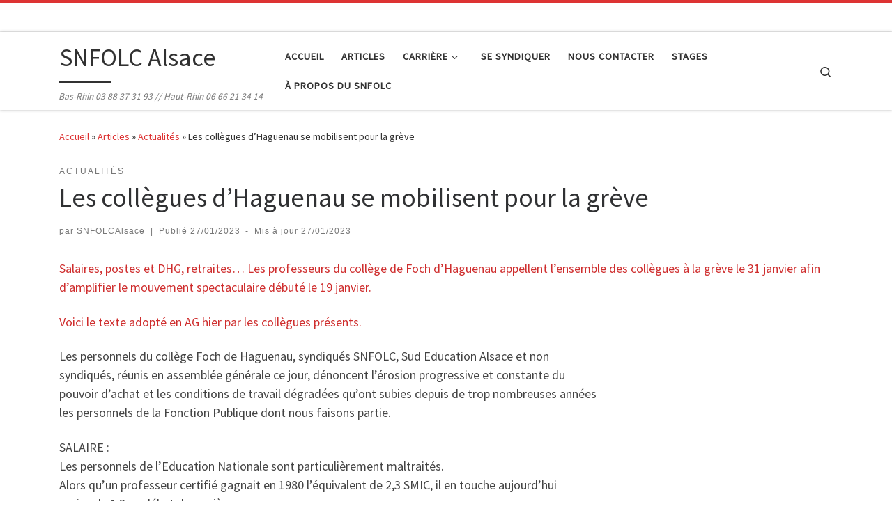

--- FILE ---
content_type: text/html; charset=UTF-8
request_url: https://snfolc-alsace.fr/2023/01/27/les-collegues-dhaguenau-se-mobilisent-pour-la-greve/
body_size: 15213
content:
<!DOCTYPE html>
<!--[if IE 7]>
<html class="ie ie7" lang="fr-FR">
<![endif]-->
<!--[if IE 8]>
<html class="ie ie8" lang="fr-FR">
<![endif]-->
<!--[if !(IE 7) | !(IE 8)  ]><!-->
<html lang="fr-FR" class="no-js">
<!--<![endif]-->
  <head>
  <meta charset="UTF-8" />
  <meta http-equiv="X-UA-Compatible" content="IE=EDGE" />
  <meta name="viewport" content="width=device-width, initial-scale=1.0" />
  <link rel="profile"  href="https://gmpg.org/xfn/11" />
  <link rel="pingback" href="https://snfolc-alsace.fr/xmlrpc.php" />
<script>(function(html){html.className = html.className.replace(/\bno-js\b/,'js')})(document.documentElement);</script>
<title>Les collègues d&rsquo;Haguenau se mobilisent pour la grève &#8211; SNFOLC Alsace</title>
<meta name='robots' content='max-image-preview:large' />
<link rel="alternate" type="application/rss+xml" title="SNFOLC Alsace &raquo; Flux" href="https://snfolc-alsace.fr/feed/" />
<link rel="alternate" type="application/rss+xml" title="SNFOLC Alsace &raquo; Flux des commentaires" href="https://snfolc-alsace.fr/comments/feed/" />
<link rel="alternate" type="application/rss+xml" title="SNFOLC Alsace &raquo; Les collègues d&rsquo;Haguenau se mobilisent pour la grève Flux des commentaires" href="https://snfolc-alsace.fr/2023/01/27/les-collegues-dhaguenau-se-mobilisent-pour-la-greve/feed/" />
<script>
window._wpemojiSettings = {"baseUrl":"https:\/\/s.w.org\/images\/core\/emoji\/14.0.0\/72x72\/","ext":".png","svgUrl":"https:\/\/s.w.org\/images\/core\/emoji\/14.0.0\/svg\/","svgExt":".svg","source":{"concatemoji":"https:\/\/snfolc-alsace.fr\/wp-includes\/js\/wp-emoji-release.min.js?ver=6.4.7"}};
/*! This file is auto-generated */
!function(i,n){var o,s,e;function c(e){try{var t={supportTests:e,timestamp:(new Date).valueOf()};sessionStorage.setItem(o,JSON.stringify(t))}catch(e){}}function p(e,t,n){e.clearRect(0,0,e.canvas.width,e.canvas.height),e.fillText(t,0,0);var t=new Uint32Array(e.getImageData(0,0,e.canvas.width,e.canvas.height).data),r=(e.clearRect(0,0,e.canvas.width,e.canvas.height),e.fillText(n,0,0),new Uint32Array(e.getImageData(0,0,e.canvas.width,e.canvas.height).data));return t.every(function(e,t){return e===r[t]})}function u(e,t,n){switch(t){case"flag":return n(e,"\ud83c\udff3\ufe0f\u200d\u26a7\ufe0f","\ud83c\udff3\ufe0f\u200b\u26a7\ufe0f")?!1:!n(e,"\ud83c\uddfa\ud83c\uddf3","\ud83c\uddfa\u200b\ud83c\uddf3")&&!n(e,"\ud83c\udff4\udb40\udc67\udb40\udc62\udb40\udc65\udb40\udc6e\udb40\udc67\udb40\udc7f","\ud83c\udff4\u200b\udb40\udc67\u200b\udb40\udc62\u200b\udb40\udc65\u200b\udb40\udc6e\u200b\udb40\udc67\u200b\udb40\udc7f");case"emoji":return!n(e,"\ud83e\udef1\ud83c\udffb\u200d\ud83e\udef2\ud83c\udfff","\ud83e\udef1\ud83c\udffb\u200b\ud83e\udef2\ud83c\udfff")}return!1}function f(e,t,n){var r="undefined"!=typeof WorkerGlobalScope&&self instanceof WorkerGlobalScope?new OffscreenCanvas(300,150):i.createElement("canvas"),a=r.getContext("2d",{willReadFrequently:!0}),o=(a.textBaseline="top",a.font="600 32px Arial",{});return e.forEach(function(e){o[e]=t(a,e,n)}),o}function t(e){var t=i.createElement("script");t.src=e,t.defer=!0,i.head.appendChild(t)}"undefined"!=typeof Promise&&(o="wpEmojiSettingsSupports",s=["flag","emoji"],n.supports={everything:!0,everythingExceptFlag:!0},e=new Promise(function(e){i.addEventListener("DOMContentLoaded",e,{once:!0})}),new Promise(function(t){var n=function(){try{var e=JSON.parse(sessionStorage.getItem(o));if("object"==typeof e&&"number"==typeof e.timestamp&&(new Date).valueOf()<e.timestamp+604800&&"object"==typeof e.supportTests)return e.supportTests}catch(e){}return null}();if(!n){if("undefined"!=typeof Worker&&"undefined"!=typeof OffscreenCanvas&&"undefined"!=typeof URL&&URL.createObjectURL&&"undefined"!=typeof Blob)try{var e="postMessage("+f.toString()+"("+[JSON.stringify(s),u.toString(),p.toString()].join(",")+"));",r=new Blob([e],{type:"text/javascript"}),a=new Worker(URL.createObjectURL(r),{name:"wpTestEmojiSupports"});return void(a.onmessage=function(e){c(n=e.data),a.terminate(),t(n)})}catch(e){}c(n=f(s,u,p))}t(n)}).then(function(e){for(var t in e)n.supports[t]=e[t],n.supports.everything=n.supports.everything&&n.supports[t],"flag"!==t&&(n.supports.everythingExceptFlag=n.supports.everythingExceptFlag&&n.supports[t]);n.supports.everythingExceptFlag=n.supports.everythingExceptFlag&&!n.supports.flag,n.DOMReady=!1,n.readyCallback=function(){n.DOMReady=!0}}).then(function(){return e}).then(function(){var e;n.supports.everything||(n.readyCallback(),(e=n.source||{}).concatemoji?t(e.concatemoji):e.wpemoji&&e.twemoji&&(t(e.twemoji),t(e.wpemoji)))}))}((window,document),window._wpemojiSettings);
</script>
<style id='wp-emoji-styles-inline-css'>

	img.wp-smiley, img.emoji {
		display: inline !important;
		border: none !important;
		box-shadow: none !important;
		height: 1em !important;
		width: 1em !important;
		margin: 0 0.07em !important;
		vertical-align: -0.1em !important;
		background: none !important;
		padding: 0 !important;
	}
</style>
<link rel='stylesheet' id='wp-block-library-css' href='https://snfolc-alsace.fr/wp-includes/css/dist/block-library/style.min.css?ver=6.4.7' media='all' />
<style id='classic-theme-styles-inline-css'>
/*! This file is auto-generated */
.wp-block-button__link{color:#fff;background-color:#32373c;border-radius:9999px;box-shadow:none;text-decoration:none;padding:calc(.667em + 2px) calc(1.333em + 2px);font-size:1.125em}.wp-block-file__button{background:#32373c;color:#fff;text-decoration:none}
</style>
<style id='global-styles-inline-css'>
body{--wp--preset--color--black: #000000;--wp--preset--color--cyan-bluish-gray: #abb8c3;--wp--preset--color--white: #ffffff;--wp--preset--color--pale-pink: #f78da7;--wp--preset--color--vivid-red: #cf2e2e;--wp--preset--color--luminous-vivid-orange: #ff6900;--wp--preset--color--luminous-vivid-amber: #fcb900;--wp--preset--color--light-green-cyan: #7bdcb5;--wp--preset--color--vivid-green-cyan: #00d084;--wp--preset--color--pale-cyan-blue: #8ed1fc;--wp--preset--color--vivid-cyan-blue: #0693e3;--wp--preset--color--vivid-purple: #9b51e0;--wp--preset--gradient--vivid-cyan-blue-to-vivid-purple: linear-gradient(135deg,rgba(6,147,227,1) 0%,rgb(155,81,224) 100%);--wp--preset--gradient--light-green-cyan-to-vivid-green-cyan: linear-gradient(135deg,rgb(122,220,180) 0%,rgb(0,208,130) 100%);--wp--preset--gradient--luminous-vivid-amber-to-luminous-vivid-orange: linear-gradient(135deg,rgba(252,185,0,1) 0%,rgba(255,105,0,1) 100%);--wp--preset--gradient--luminous-vivid-orange-to-vivid-red: linear-gradient(135deg,rgba(255,105,0,1) 0%,rgb(207,46,46) 100%);--wp--preset--gradient--very-light-gray-to-cyan-bluish-gray: linear-gradient(135deg,rgb(238,238,238) 0%,rgb(169,184,195) 100%);--wp--preset--gradient--cool-to-warm-spectrum: linear-gradient(135deg,rgb(74,234,220) 0%,rgb(151,120,209) 20%,rgb(207,42,186) 40%,rgb(238,44,130) 60%,rgb(251,105,98) 80%,rgb(254,248,76) 100%);--wp--preset--gradient--blush-light-purple: linear-gradient(135deg,rgb(255,206,236) 0%,rgb(152,150,240) 100%);--wp--preset--gradient--blush-bordeaux: linear-gradient(135deg,rgb(254,205,165) 0%,rgb(254,45,45) 50%,rgb(107,0,62) 100%);--wp--preset--gradient--luminous-dusk: linear-gradient(135deg,rgb(255,203,112) 0%,rgb(199,81,192) 50%,rgb(65,88,208) 100%);--wp--preset--gradient--pale-ocean: linear-gradient(135deg,rgb(255,245,203) 0%,rgb(182,227,212) 50%,rgb(51,167,181) 100%);--wp--preset--gradient--electric-grass: linear-gradient(135deg,rgb(202,248,128) 0%,rgb(113,206,126) 100%);--wp--preset--gradient--midnight: linear-gradient(135deg,rgb(2,3,129) 0%,rgb(40,116,252) 100%);--wp--preset--font-size--small: 13px;--wp--preset--font-size--medium: 20px;--wp--preset--font-size--large: 36px;--wp--preset--font-size--x-large: 42px;--wp--preset--spacing--20: 0.44rem;--wp--preset--spacing--30: 0.67rem;--wp--preset--spacing--40: 1rem;--wp--preset--spacing--50: 1.5rem;--wp--preset--spacing--60: 2.25rem;--wp--preset--spacing--70: 3.38rem;--wp--preset--spacing--80: 5.06rem;--wp--preset--shadow--natural: 6px 6px 9px rgba(0, 0, 0, 0.2);--wp--preset--shadow--deep: 12px 12px 50px rgba(0, 0, 0, 0.4);--wp--preset--shadow--sharp: 6px 6px 0px rgba(0, 0, 0, 0.2);--wp--preset--shadow--outlined: 6px 6px 0px -3px rgba(255, 255, 255, 1), 6px 6px rgba(0, 0, 0, 1);--wp--preset--shadow--crisp: 6px 6px 0px rgba(0, 0, 0, 1);}:where(.is-layout-flex){gap: 0.5em;}:where(.is-layout-grid){gap: 0.5em;}body .is-layout-flow > .alignleft{float: left;margin-inline-start: 0;margin-inline-end: 2em;}body .is-layout-flow > .alignright{float: right;margin-inline-start: 2em;margin-inline-end: 0;}body .is-layout-flow > .aligncenter{margin-left: auto !important;margin-right: auto !important;}body .is-layout-constrained > .alignleft{float: left;margin-inline-start: 0;margin-inline-end: 2em;}body .is-layout-constrained > .alignright{float: right;margin-inline-start: 2em;margin-inline-end: 0;}body .is-layout-constrained > .aligncenter{margin-left: auto !important;margin-right: auto !important;}body .is-layout-constrained > :where(:not(.alignleft):not(.alignright):not(.alignfull)){max-width: var(--wp--style--global--content-size);margin-left: auto !important;margin-right: auto !important;}body .is-layout-constrained > .alignwide{max-width: var(--wp--style--global--wide-size);}body .is-layout-flex{display: flex;}body .is-layout-flex{flex-wrap: wrap;align-items: center;}body .is-layout-flex > *{margin: 0;}body .is-layout-grid{display: grid;}body .is-layout-grid > *{margin: 0;}:where(.wp-block-columns.is-layout-flex){gap: 2em;}:where(.wp-block-columns.is-layout-grid){gap: 2em;}:where(.wp-block-post-template.is-layout-flex){gap: 1.25em;}:where(.wp-block-post-template.is-layout-grid){gap: 1.25em;}.has-black-color{color: var(--wp--preset--color--black) !important;}.has-cyan-bluish-gray-color{color: var(--wp--preset--color--cyan-bluish-gray) !important;}.has-white-color{color: var(--wp--preset--color--white) !important;}.has-pale-pink-color{color: var(--wp--preset--color--pale-pink) !important;}.has-vivid-red-color{color: var(--wp--preset--color--vivid-red) !important;}.has-luminous-vivid-orange-color{color: var(--wp--preset--color--luminous-vivid-orange) !important;}.has-luminous-vivid-amber-color{color: var(--wp--preset--color--luminous-vivid-amber) !important;}.has-light-green-cyan-color{color: var(--wp--preset--color--light-green-cyan) !important;}.has-vivid-green-cyan-color{color: var(--wp--preset--color--vivid-green-cyan) !important;}.has-pale-cyan-blue-color{color: var(--wp--preset--color--pale-cyan-blue) !important;}.has-vivid-cyan-blue-color{color: var(--wp--preset--color--vivid-cyan-blue) !important;}.has-vivid-purple-color{color: var(--wp--preset--color--vivid-purple) !important;}.has-black-background-color{background-color: var(--wp--preset--color--black) !important;}.has-cyan-bluish-gray-background-color{background-color: var(--wp--preset--color--cyan-bluish-gray) !important;}.has-white-background-color{background-color: var(--wp--preset--color--white) !important;}.has-pale-pink-background-color{background-color: var(--wp--preset--color--pale-pink) !important;}.has-vivid-red-background-color{background-color: var(--wp--preset--color--vivid-red) !important;}.has-luminous-vivid-orange-background-color{background-color: var(--wp--preset--color--luminous-vivid-orange) !important;}.has-luminous-vivid-amber-background-color{background-color: var(--wp--preset--color--luminous-vivid-amber) !important;}.has-light-green-cyan-background-color{background-color: var(--wp--preset--color--light-green-cyan) !important;}.has-vivid-green-cyan-background-color{background-color: var(--wp--preset--color--vivid-green-cyan) !important;}.has-pale-cyan-blue-background-color{background-color: var(--wp--preset--color--pale-cyan-blue) !important;}.has-vivid-cyan-blue-background-color{background-color: var(--wp--preset--color--vivid-cyan-blue) !important;}.has-vivid-purple-background-color{background-color: var(--wp--preset--color--vivid-purple) !important;}.has-black-border-color{border-color: var(--wp--preset--color--black) !important;}.has-cyan-bluish-gray-border-color{border-color: var(--wp--preset--color--cyan-bluish-gray) !important;}.has-white-border-color{border-color: var(--wp--preset--color--white) !important;}.has-pale-pink-border-color{border-color: var(--wp--preset--color--pale-pink) !important;}.has-vivid-red-border-color{border-color: var(--wp--preset--color--vivid-red) !important;}.has-luminous-vivid-orange-border-color{border-color: var(--wp--preset--color--luminous-vivid-orange) !important;}.has-luminous-vivid-amber-border-color{border-color: var(--wp--preset--color--luminous-vivid-amber) !important;}.has-light-green-cyan-border-color{border-color: var(--wp--preset--color--light-green-cyan) !important;}.has-vivid-green-cyan-border-color{border-color: var(--wp--preset--color--vivid-green-cyan) !important;}.has-pale-cyan-blue-border-color{border-color: var(--wp--preset--color--pale-cyan-blue) !important;}.has-vivid-cyan-blue-border-color{border-color: var(--wp--preset--color--vivid-cyan-blue) !important;}.has-vivid-purple-border-color{border-color: var(--wp--preset--color--vivid-purple) !important;}.has-vivid-cyan-blue-to-vivid-purple-gradient-background{background: var(--wp--preset--gradient--vivid-cyan-blue-to-vivid-purple) !important;}.has-light-green-cyan-to-vivid-green-cyan-gradient-background{background: var(--wp--preset--gradient--light-green-cyan-to-vivid-green-cyan) !important;}.has-luminous-vivid-amber-to-luminous-vivid-orange-gradient-background{background: var(--wp--preset--gradient--luminous-vivid-amber-to-luminous-vivid-orange) !important;}.has-luminous-vivid-orange-to-vivid-red-gradient-background{background: var(--wp--preset--gradient--luminous-vivid-orange-to-vivid-red) !important;}.has-very-light-gray-to-cyan-bluish-gray-gradient-background{background: var(--wp--preset--gradient--very-light-gray-to-cyan-bluish-gray) !important;}.has-cool-to-warm-spectrum-gradient-background{background: var(--wp--preset--gradient--cool-to-warm-spectrum) !important;}.has-blush-light-purple-gradient-background{background: var(--wp--preset--gradient--blush-light-purple) !important;}.has-blush-bordeaux-gradient-background{background: var(--wp--preset--gradient--blush-bordeaux) !important;}.has-luminous-dusk-gradient-background{background: var(--wp--preset--gradient--luminous-dusk) !important;}.has-pale-ocean-gradient-background{background: var(--wp--preset--gradient--pale-ocean) !important;}.has-electric-grass-gradient-background{background: var(--wp--preset--gradient--electric-grass) !important;}.has-midnight-gradient-background{background: var(--wp--preset--gradient--midnight) !important;}.has-small-font-size{font-size: var(--wp--preset--font-size--small) !important;}.has-medium-font-size{font-size: var(--wp--preset--font-size--medium) !important;}.has-large-font-size{font-size: var(--wp--preset--font-size--large) !important;}.has-x-large-font-size{font-size: var(--wp--preset--font-size--x-large) !important;}
.wp-block-navigation a:where(:not(.wp-element-button)){color: inherit;}
:where(.wp-block-post-template.is-layout-flex){gap: 1.25em;}:where(.wp-block-post-template.is-layout-grid){gap: 1.25em;}
:where(.wp-block-columns.is-layout-flex){gap: 2em;}:where(.wp-block-columns.is-layout-grid){gap: 2em;}
.wp-block-pullquote{font-size: 1.5em;line-height: 1.6;}
</style>
<link rel='stylesheet' id='customizr-main-css' href='https://snfolc-alsace.fr/wp-content/themes/customizr/assets/front/css/style.min.css?ver=4.4.24' media='all' />
<style id='customizr-main-inline-css'>
::-moz-selection{background-color:#dd3333}::selection{background-color:#dd3333}a,.btn-skin:active,.btn-skin:focus,.btn-skin:hover,.btn-skin.inverted,.grid-container__classic .post-type__icon,.post-type__icon:hover .icn-format,.grid-container__classic .post-type__icon:hover .icn-format,[class*='grid-container__'] .entry-title a.czr-title:hover,input[type=checkbox]:checked::before{color:#dd3333}.czr-css-loader > div ,.btn-skin,.btn-skin:active,.btn-skin:focus,.btn-skin:hover,.btn-skin-h-dark,.btn-skin-h-dark.inverted:active,.btn-skin-h-dark.inverted:focus,.btn-skin-h-dark.inverted:hover{border-color:#dd3333}.tc-header.border-top{border-top-color:#dd3333}[class*='grid-container__'] .entry-title a:hover::after,.grid-container__classic .post-type__icon,.btn-skin,.btn-skin.inverted:active,.btn-skin.inverted:focus,.btn-skin.inverted:hover,.btn-skin-h-dark,.btn-skin-h-dark.inverted:active,.btn-skin-h-dark.inverted:focus,.btn-skin-h-dark.inverted:hover,.sidebar .widget-title::after,input[type=radio]:checked::before{background-color:#dd3333}.btn-skin-light:active,.btn-skin-light:focus,.btn-skin-light:hover,.btn-skin-light.inverted{color:#e87575}input:not([type='submit']):not([type='button']):not([type='number']):not([type='checkbox']):not([type='radio']):focus,textarea:focus,.btn-skin-light,.btn-skin-light.inverted,.btn-skin-light:active,.btn-skin-light:focus,.btn-skin-light:hover,.btn-skin-light.inverted:active,.btn-skin-light.inverted:focus,.btn-skin-light.inverted:hover{border-color:#e87575}.btn-skin-light,.btn-skin-light.inverted:active,.btn-skin-light.inverted:focus,.btn-skin-light.inverted:hover{background-color:#e87575}.btn-skin-lightest:active,.btn-skin-lightest:focus,.btn-skin-lightest:hover,.btn-skin-lightest.inverted{color:#ec8a8a}.btn-skin-lightest,.btn-skin-lightest.inverted,.btn-skin-lightest:active,.btn-skin-lightest:focus,.btn-skin-lightest:hover,.btn-skin-lightest.inverted:active,.btn-skin-lightest.inverted:focus,.btn-skin-lightest.inverted:hover{border-color:#ec8a8a}.btn-skin-lightest,.btn-skin-lightest.inverted:active,.btn-skin-lightest.inverted:focus,.btn-skin-lightest.inverted:hover{background-color:#ec8a8a}.pagination,a:hover,a:focus,a:active,.btn-skin-dark:active,.btn-skin-dark:focus,.btn-skin-dark:hover,.btn-skin-dark.inverted,.btn-skin-dark-oh:active,.btn-skin-dark-oh:focus,.btn-skin-dark-oh:hover,.post-info a:not(.btn):hover,.grid-container__classic .post-type__icon .icn-format,[class*='grid-container__'] .hover .entry-title a,.widget-area a:not(.btn):hover,a.czr-format-link:hover,.format-link.hover a.czr-format-link,button[type=submit]:hover,button[type=submit]:active,button[type=submit]:focus,input[type=submit]:hover,input[type=submit]:active,input[type=submit]:focus,.tabs .nav-link:hover,.tabs .nav-link.active,.tabs .nav-link.active:hover,.tabs .nav-link.active:focus{color:#b51e1e}.grid-container__classic.tc-grid-border .grid__item,.btn-skin-dark,.btn-skin-dark.inverted,button[type=submit],input[type=submit],.btn-skin-dark:active,.btn-skin-dark:focus,.btn-skin-dark:hover,.btn-skin-dark.inverted:active,.btn-skin-dark.inverted:focus,.btn-skin-dark.inverted:hover,.btn-skin-h-dark:active,.btn-skin-h-dark:focus,.btn-skin-h-dark:hover,.btn-skin-h-dark.inverted,.btn-skin-h-dark.inverted,.btn-skin-h-dark.inverted,.btn-skin-dark-oh:active,.btn-skin-dark-oh:focus,.btn-skin-dark-oh:hover,.btn-skin-dark-oh.inverted:active,.btn-skin-dark-oh.inverted:focus,.btn-skin-dark-oh.inverted:hover,button[type=submit]:hover,button[type=submit]:active,button[type=submit]:focus,input[type=submit]:hover,input[type=submit]:active,input[type=submit]:focus{border-color:#b51e1e}.btn-skin-dark,.btn-skin-dark.inverted:active,.btn-skin-dark.inverted:focus,.btn-skin-dark.inverted:hover,.btn-skin-h-dark:active,.btn-skin-h-dark:focus,.btn-skin-h-dark:hover,.btn-skin-h-dark.inverted,.btn-skin-h-dark.inverted,.btn-skin-h-dark.inverted,.btn-skin-dark-oh.inverted:active,.btn-skin-dark-oh.inverted:focus,.btn-skin-dark-oh.inverted:hover,.grid-container__classic .post-type__icon:hover,button[type=submit],input[type=submit],.czr-link-hover-underline .widgets-list-layout-links a:not(.btn)::before,.czr-link-hover-underline .widget_archive a:not(.btn)::before,.czr-link-hover-underline .widget_nav_menu a:not(.btn)::before,.czr-link-hover-underline .widget_rss ul a:not(.btn)::before,.czr-link-hover-underline .widget_recent_entries a:not(.btn)::before,.czr-link-hover-underline .widget_categories a:not(.btn)::before,.czr-link-hover-underline .widget_meta a:not(.btn)::before,.czr-link-hover-underline .widget_recent_comments a:not(.btn)::before,.czr-link-hover-underline .widget_pages a:not(.btn)::before,.czr-link-hover-underline .widget_calendar a:not(.btn)::before,[class*='grid-container__'] .hover .entry-title a::after,a.czr-format-link::before,.comment-author a::before,.comment-link::before,.tabs .nav-link.active::before{background-color:#b51e1e}.btn-skin-dark-shaded:active,.btn-skin-dark-shaded:focus,.btn-skin-dark-shaded:hover,.btn-skin-dark-shaded.inverted{background-color:rgba(181,30,30,0.2)}.btn-skin-dark-shaded,.btn-skin-dark-shaded.inverted:active,.btn-skin-dark-shaded.inverted:focus,.btn-skin-dark-shaded.inverted:hover{background-color:rgba(181,30,30,0.8)}
.tc-header.border-top { border-top-width: 5px; border-top-style: solid }
#czr-push-footer { display: none; visibility: hidden; }
        .czr-sticky-footer #czr-push-footer.sticky-footer-enabled { display: block; }
        
</style>
<script src="https://snfolc-alsace.fr/wp-includes/js/jquery/jquery.min.js?ver=3.7.1" id="jquery-core-js"></script>
<script src="https://snfolc-alsace.fr/wp-includes/js/jquery/jquery-migrate.min.js?ver=3.4.1" id="jquery-migrate-js"></script>
<script src="https://snfolc-alsace.fr/wp-content/themes/customizr/assets/front/js/libs/modernizr.min.js?ver=4.4.24" id="modernizr-js"></script>
<script src="https://snfolc-alsace.fr/wp-includes/js/underscore.min.js?ver=1.13.4" id="underscore-js"></script>
<script id="tc-scripts-js-extra">
var CZRParams = {"assetsPath":"https:\/\/snfolc-alsace.fr\/wp-content\/themes\/customizr\/assets\/front\/","mainScriptUrl":"https:\/\/snfolc-alsace.fr\/wp-content\/themes\/customizr\/assets\/front\/js\/tc-scripts.min.js?4.4.24","deferFontAwesome":"1","fontAwesomeUrl":"https:\/\/snfolc-alsace.fr\/wp-content\/themes\/customizr\/assets\/shared\/fonts\/fa\/css\/fontawesome-all.min.css?4.4.24","_disabled":[],"centerSliderImg":"1","isLightBoxEnabled":"1","SmoothScroll":{"Enabled":true,"Options":{"touchpadSupport":false}},"isAnchorScrollEnabled":"","anchorSmoothScrollExclude":{"simple":["[class*=edd]",".carousel-control","[data-toggle=\"modal\"]","[data-toggle=\"dropdown\"]","[data-toggle=\"czr-dropdown\"]","[data-toggle=\"tooltip\"]","[data-toggle=\"popover\"]","[data-toggle=\"collapse\"]","[data-toggle=\"czr-collapse\"]","[data-toggle=\"tab\"]","[data-toggle=\"pill\"]","[data-toggle=\"czr-pill\"]","[class*=upme]","[class*=um-]"],"deep":{"classes":[],"ids":[]}},"timerOnScrollAllBrowsers":"1","centerAllImg":"1","HasComments":"","LoadModernizr":"1","stickyHeader":"","extLinksStyle":"","extLinksTargetExt":"","extLinksSkipSelectors":{"classes":["btn","button"],"ids":[]},"dropcapEnabled":"","dropcapWhere":{"post":"","page":""},"dropcapMinWords":"","dropcapSkipSelectors":{"tags":["IMG","IFRAME","H1","H2","H3","H4","H5","H6","BLOCKQUOTE","UL","OL"],"classes":["btn"],"id":[]},"imgSmartLoadEnabled":"","imgSmartLoadOpts":{"parentSelectors":["[class*=grid-container], .article-container",".__before_main_wrapper",".widget-front",".post-related-articles",".tc-singular-thumbnail-wrapper",".sek-module-inner"],"opts":{"excludeImg":[".tc-holder-img"]}},"imgSmartLoadsForSliders":"1","pluginCompats":[],"isWPMobile":"","menuStickyUserSettings":{"desktop":"stick_up","mobile":"stick_up"},"adminAjaxUrl":"https:\/\/snfolc-alsace.fr\/wp-admin\/admin-ajax.php","ajaxUrl":"https:\/\/snfolc-alsace.fr\/?czrajax=1","frontNonce":{"id":"CZRFrontNonce","handle":"8730f658ed"},"isDevMode":"","isModernStyle":"1","i18n":{"Permanently dismiss":"Fermer d\u00e9finitivement"},"frontNotifications":{"welcome":{"enabled":false,"content":"","dismissAction":"dismiss_welcome_note_front"}},"preloadGfonts":"1","googleFonts":"Source+Sans+Pro","version":"4.4.24"};
</script>
<script src="https://snfolc-alsace.fr/wp-content/themes/customizr/assets/front/js/tc-scripts.min.js?ver=4.4.24" id="tc-scripts-js" defer></script>
<link rel="https://api.w.org/" href="https://snfolc-alsace.fr/wp-json/" /><link rel="alternate" type="application/json" href="https://snfolc-alsace.fr/wp-json/wp/v2/posts/1270" /><link rel="EditURI" type="application/rsd+xml" title="RSD" href="https://snfolc-alsace.fr/xmlrpc.php?rsd" />
<meta name="generator" content="WordPress 6.4.7" />
<link rel="canonical" href="https://snfolc-alsace.fr/2023/01/27/les-collegues-dhaguenau-se-mobilisent-pour-la-greve/" />
<link rel='shortlink' href='https://snfolc-alsace.fr/?p=1270' />
<link rel="alternate" type="application/json+oembed" href="https://snfolc-alsace.fr/wp-json/oembed/1.0/embed?url=https%3A%2F%2Fsnfolc-alsace.fr%2F2023%2F01%2F27%2Fles-collegues-dhaguenau-se-mobilisent-pour-la-greve%2F" />
<link rel="alternate" type="text/xml+oembed" href="https://snfolc-alsace.fr/wp-json/oembed/1.0/embed?url=https%3A%2F%2Fsnfolc-alsace.fr%2F2023%2F01%2F27%2Fles-collegues-dhaguenau-se-mobilisent-pour-la-greve%2F&#038;format=xml" />
              <link rel="preload" as="font" type="font/woff2" href="https://snfolc-alsace.fr/wp-content/themes/customizr/assets/shared/fonts/customizr/customizr.woff2?128396981" crossorigin="anonymous"/>
            </head>

  <body class="post-template-default single single-post postid-1270 single-format-standard wp-embed-responsive czr-link-hover-underline header-skin-light footer-skin-dark czr-no-sidebar tc-center-images czr-full-layout customizr-4-4-24 czr-sticky-footer">
          <a class="screen-reader-text skip-link" href="#content">Passer au contenu</a>
    
    
    <div id="tc-page-wrap" class="">

      <header class="tpnav-header__header tc-header sl-logo_left sticky-brand-shrink-on sticky-transparent border-top czr-submenu-fade czr-submenu-move" >
    <div class="topbar-navbar__wrapper " >
  <div class="container">
        <div class="row flex-row flex-lg-nowrap justify-content-start justify-content-lg-end align-items-center topbar-navbar__row">
                                <div class="topbar-nav__socials social-links col col-auto ">
          <ul class="socials " >
  <li ><a rel="nofollow noopener noreferrer" class="social-icon icon-feed"  title="Abonnez-vous au flux rss" aria-label="Abonnez-vous au flux rss" href="https://snfolc-alsace.fr/feed/rss/"  target="_blank" ><i class="fas fa-rss"></i></a></li> <li ><a rel="nofollow noopener noreferrer" class="social-icon icon-facebook-square"  title="Suivez-nous sur Facebook" aria-label="Suivez-nous sur Facebook" href="https://fr-fr.facebook.com/SnfolcStrasbourg/"  target="_blank"  style="color:#dd3333"><i class="fab fa-facebook-square"></i></a></li> <li ><a rel="nofollow noopener noreferrer" class="social-icon icon-twitter-square"  title="Suivez-nous sur Twitter" aria-label="Suivez-nous sur Twitter" href="https://twitter.com/snFOlc_67"  target="_blank"  style="color:#dd3333"><i class="fab fa-twitter-square"></i></a></li> <li ><a rel="nofollow noopener noreferrer" class="social-icon icon-tiktok"  title="Suivez-nous sur Tiktok" aria-label="Suivez-nous sur Tiktok" href="https://www.tiktok.com/@snfolcalsace/"  target="_blank"  style="color:#dd3333"><i class="fab fa-tiktok"></i></a></li> <li ><a rel="nofollow noopener noreferrer" class="social-icon icon-instagram"  title="Suivez-nous sur Instagram" aria-label="Suivez-nous sur Instagram" href="https://www.instagram.com/snfolc_alsace/"  target="_blank"  style="color:#dd3333"><i class="fab fa-instagram"></i></a></li></ul>
        </div>
                </div>
      </div>
</div>    <div class="primary-navbar__wrapper d-none d-lg-block has-horizontal-menu desktop-sticky" >
  <div class="container">
    <div class="row align-items-center flex-row primary-navbar__row">
      <div class="branding__container col col-auto" >
  <div class="branding align-items-center flex-column ">
    <div class="branding-row d-flex flex-row align-items-center align-self-start">
      <span class="navbar-brand col-auto " >
    <a class="navbar-brand-sitename  czr-underline" href="https://snfolc-alsace.fr/">
    <span>SNFOLC Alsace</span>
  </a>
</span>
      </div>
    <span class="header-tagline " >
  Bas-Rhin 03 88 37 31 93 // Haut-Rhin 06 66 21 34 14</span>

  </div>
</div>
      <div class="primary-nav__container justify-content-lg-around col col-lg-auto flex-lg-column" >
  <div class="primary-nav__wrapper flex-lg-row align-items-center justify-content-end">
              <nav class="primary-nav__nav col" id="primary-nav">
          <div class="nav__menu-wrapper primary-nav__menu-wrapper justify-content-end czr-open-on-hover" >
<ul id="main-menu" class="primary-nav__menu regular-nav nav__menu nav"><li id="menu-item-129" class="menu-item menu-item-type-post_type menu-item-object-page menu-item-home menu-item-129"><a href="https://snfolc-alsace.fr/" class="nav__link"><span class="nav__title">Accueil</span></a></li>
<li id="menu-item-435" class="menu-item menu-item-type-post_type menu-item-object-page current_page_parent menu-item-435"><a href="https://snfolc-alsace.fr/articles/" class="nav__link"><span class="nav__title">Articles</span></a></li>
<li id="menu-item-113" class="menu-item menu-item-type-post_type menu-item-object-page menu-item-has-children czr-dropdown menu-item-113"><a data-toggle="czr-dropdown" aria-haspopup="true" aria-expanded="false" href="https://snfolc-alsace.fr/carriere-snfolc-alsace-strasbourg-67/" class="nav__link"><span class="nav__title">Carrière</span><span class="caret__dropdown-toggler"><i class="icn-down-small"></i></span></a>
<ul class="dropdown-menu czr-dropdown-menu">
	<li id="menu-item-592" class="menu-item menu-item-type-taxonomy menu-item-object-category dropdown-item menu-item-592"><a href="https://snfolc-alsace.fr/category/aed-ap/" class="nav__link"><span class="nav__title">AED-AP</span></a></li>
	<li id="menu-item-1807" class="menu-item menu-item-type-taxonomy menu-item-object-category dropdown-item menu-item-1807"><a href="https://snfolc-alsace.fr/category/aefe/" class="nav__link"><span class="nav__title">AEFE</span></a></li>
	<li id="menu-item-590" class="menu-item menu-item-type-taxonomy menu-item-object-category dropdown-item menu-item-590"><a href="https://snfolc-alsace.fr/category/aesh/" class="nav__link"><span class="nav__title">AESH</span></a></li>
	<li id="menu-item-593" class="menu-item menu-item-type-taxonomy menu-item-object-category dropdown-item menu-item-593"><a href="https://snfolc-alsace.fr/category/cpe/" class="nav__link"><span class="nav__title">CPE</span></a></li>
	<li id="menu-item-594" class="menu-item menu-item-type-taxonomy menu-item-object-category dropdown-item menu-item-594"><a href="https://snfolc-alsace.fr/category/personnel-certifie-et-agrege/" class="nav__link"><span class="nav__title">Personnel certifié et agrégé</span></a></li>
	<li id="menu-item-591" class="menu-item menu-item-type-taxonomy menu-item-object-category dropdown-item menu-item-591"><a href="https://snfolc-alsace.fr/category/personnel-contractuel/" class="nav__link"><span class="nav__title">Personnel contractuel</span></a></li>
	<li id="menu-item-588" class="menu-item menu-item-type-taxonomy menu-item-object-category dropdown-item menu-item-588"><a href="https://snfolc-alsace.fr/category/personnel-stagiaire/" class="nav__link"><span class="nav__title">Personnel stagiaire</span></a></li>
	<li id="menu-item-589" class="menu-item menu-item-type-taxonomy menu-item-object-category dropdown-item menu-item-589"><a href="https://snfolc-alsace.fr/category/psy-en/" class="nav__link"><span class="nav__title">Psy-EN</span></a></li>
	<li id="menu-item-831" class="menu-item menu-item-type-taxonomy menu-item-object-category dropdown-item menu-item-831"><a href="https://snfolc-alsace.fr/category/retraites/" class="nav__link"><span class="nav__title">Personnel retraité</span></a></li>
</ul>
</li>
<li id="menu-item-473" class="menu-item menu-item-type-post_type menu-item-object-page menu-item-473"><a href="https://snfolc-alsace.fr/se-syndiquer/" class="nav__link"><span class="nav__title">Se syndiquer</span></a></li>
<li id="menu-item-77" class="menu-item menu-item-type-post_type menu-item-object-page menu-item-77"><a href="https://snfolc-alsace.fr/contact-snfolc-alsace-strasbourg-67/" class="nav__link"><span class="nav__title">Nous contacter</span></a></li>
<li id="menu-item-2685" class="menu-item menu-item-type-post_type menu-item-object-page menu-item-2685"><a href="https://snfolc-alsace.fr/stages/" class="nav__link"><span class="nav__title">Stages</span></a></li>
<li id="menu-item-13" class="menu-item menu-item-type-post_type menu-item-object-page menu-item-13"><a href="https://snfolc-alsace.fr/about-snfolc-alsace-strasbourg-67/" class="nav__link"><span class="nav__title">À propos du SNFOLC</span></a></li>
</ul></div>        </nav>
    <div class="primary-nav__utils nav__utils col-auto" >
    <ul class="nav utils flex-row flex-nowrap regular-nav">
      <li class="nav__search " >
  <a href="#" class="search-toggle_btn icn-search czr-overlay-toggle_btn"  aria-expanded="false"><span class="sr-only">Search</span></a>
        <div class="czr-search-expand">
      <div class="czr-search-expand-inner"><div class="search-form__container " >
  <form action="https://snfolc-alsace.fr/" method="get" class="czr-form search-form">
    <div class="form-group czr-focus">
            <label for="s-69709fe4cefd6" id="lsearch-69709fe4cefd6">
        <span class="screen-reader-text">Rechercher</span>
        <input id="s-69709fe4cefd6" class="form-control czr-search-field" name="s" type="search" value="" aria-describedby="lsearch-69709fe4cefd6" placeholder="Rechercher &hellip;">
      </label>
      <button type="submit" class="button"><i class="icn-search"></i><span class="screen-reader-text">Rechercher &hellip;</span></button>
    </div>
  </form>
</div></div>
    </div>
    </li>
    </ul>
</div>  </div>
</div>
    </div>
  </div>
</div>    <div class="mobile-navbar__wrapper d-lg-none mobile-sticky" >
    <div class="branding__container justify-content-between align-items-center container" >
  <div class="branding flex-column">
    <div class="branding-row d-flex align-self-start flex-row align-items-center">
      <span class="navbar-brand col-auto " >
    <a class="navbar-brand-sitename  czr-underline" href="https://snfolc-alsace.fr/">
    <span>SNFOLC Alsace</span>
  </a>
</span>
    </div>
    <span class="header-tagline col col-auto" >
  Bas-Rhin 03 88 37 31 93 // Haut-Rhin 06 66 21 34 14</span>

  </div>
  <div class="mobile-utils__wrapper nav__utils regular-nav">
    <ul class="nav utils row flex-row flex-nowrap">
      <li class="nav__search " >
  <a href="#" class="search-toggle_btn icn-search czr-dropdown" data-aria-haspopup="true" aria-expanded="false"><span class="sr-only">Search</span></a>
        <div class="czr-search-expand">
      <div class="czr-search-expand-inner"><div class="search-form__container " >
  <form action="https://snfolc-alsace.fr/" method="get" class="czr-form search-form">
    <div class="form-group czr-focus">
            <label for="s-69709fe4cf472" id="lsearch-69709fe4cf472">
        <span class="screen-reader-text">Rechercher</span>
        <input id="s-69709fe4cf472" class="form-control czr-search-field" name="s" type="search" value="" aria-describedby="lsearch-69709fe4cf472" placeholder="Rechercher &hellip;">
      </label>
      <button type="submit" class="button"><i class="icn-search"></i><span class="screen-reader-text">Rechercher &hellip;</span></button>
    </div>
  </form>
</div></div>
    </div>
        <ul class="dropdown-menu czr-dropdown-menu">
      <li class="header-search__container container">
  <div class="search-form__container " >
  <form action="https://snfolc-alsace.fr/" method="get" class="czr-form search-form">
    <div class="form-group czr-focus">
            <label for="s-69709fe4cf73c" id="lsearch-69709fe4cf73c">
        <span class="screen-reader-text">Rechercher</span>
        <input id="s-69709fe4cf73c" class="form-control czr-search-field" name="s" type="search" value="" aria-describedby="lsearch-69709fe4cf73c" placeholder="Rechercher &hellip;">
      </label>
      <button type="submit" class="button"><i class="icn-search"></i><span class="screen-reader-text">Rechercher &hellip;</span></button>
    </div>
  </form>
</div></li>    </ul>
  </li>
<li class="hamburger-toggler__container " >
  <button class="ham-toggler-menu czr-collapsed" data-toggle="czr-collapse" data-target="#mobile-nav"><span class="ham__toggler-span-wrapper"><span class="line line-1"></span><span class="line line-2"></span><span class="line line-3"></span></span><span class="screen-reader-text">Menu</span></button>
</li>
    </ul>
  </div>
</div>
<div class="mobile-nav__container " >
   <nav class="mobile-nav__nav flex-column czr-collapse" id="mobile-nav">
      <div class="mobile-nav__inner container">
      <div class="nav__menu-wrapper mobile-nav__menu-wrapper czr-open-on-click" >
<ul id="mobile-nav-menu" class="mobile-nav__menu vertical-nav nav__menu flex-column nav"><li class="menu-item menu-item-type-post_type menu-item-object-page menu-item-home menu-item-129"><a href="https://snfolc-alsace.fr/" class="nav__link"><span class="nav__title">Accueil</span></a></li>
<li class="menu-item menu-item-type-post_type menu-item-object-page current_page_parent menu-item-435"><a href="https://snfolc-alsace.fr/articles/" class="nav__link"><span class="nav__title">Articles</span></a></li>
<li class="menu-item menu-item-type-post_type menu-item-object-page menu-item-has-children czr-dropdown menu-item-113"><span class="display-flex nav__link-wrapper align-items-start"><a href="https://snfolc-alsace.fr/carriere-snfolc-alsace-strasbourg-67/" class="nav__link"><span class="nav__title">Carrière</span></a><button data-toggle="czr-dropdown" aria-haspopup="true" aria-expanded="false" class="caret__dropdown-toggler czr-btn-link"><i class="icn-down-small"></i></button></span>
<ul class="dropdown-menu czr-dropdown-menu">
	<li class="menu-item menu-item-type-taxonomy menu-item-object-category dropdown-item menu-item-592"><a href="https://snfolc-alsace.fr/category/aed-ap/" class="nav__link"><span class="nav__title">AED-AP</span></a></li>
	<li class="menu-item menu-item-type-taxonomy menu-item-object-category dropdown-item menu-item-1807"><a href="https://snfolc-alsace.fr/category/aefe/" class="nav__link"><span class="nav__title">AEFE</span></a></li>
	<li class="menu-item menu-item-type-taxonomy menu-item-object-category dropdown-item menu-item-590"><a href="https://snfolc-alsace.fr/category/aesh/" class="nav__link"><span class="nav__title">AESH</span></a></li>
	<li class="menu-item menu-item-type-taxonomy menu-item-object-category dropdown-item menu-item-593"><a href="https://snfolc-alsace.fr/category/cpe/" class="nav__link"><span class="nav__title">CPE</span></a></li>
	<li class="menu-item menu-item-type-taxonomy menu-item-object-category dropdown-item menu-item-594"><a href="https://snfolc-alsace.fr/category/personnel-certifie-et-agrege/" class="nav__link"><span class="nav__title">Personnel certifié et agrégé</span></a></li>
	<li class="menu-item menu-item-type-taxonomy menu-item-object-category dropdown-item menu-item-591"><a href="https://snfolc-alsace.fr/category/personnel-contractuel/" class="nav__link"><span class="nav__title">Personnel contractuel</span></a></li>
	<li class="menu-item menu-item-type-taxonomy menu-item-object-category dropdown-item menu-item-588"><a href="https://snfolc-alsace.fr/category/personnel-stagiaire/" class="nav__link"><span class="nav__title">Personnel stagiaire</span></a></li>
	<li class="menu-item menu-item-type-taxonomy menu-item-object-category dropdown-item menu-item-589"><a href="https://snfolc-alsace.fr/category/psy-en/" class="nav__link"><span class="nav__title">Psy-EN</span></a></li>
	<li class="menu-item menu-item-type-taxonomy menu-item-object-category dropdown-item menu-item-831"><a href="https://snfolc-alsace.fr/category/retraites/" class="nav__link"><span class="nav__title">Personnel retraité</span></a></li>
</ul>
</li>
<li class="menu-item menu-item-type-post_type menu-item-object-page menu-item-473"><a href="https://snfolc-alsace.fr/se-syndiquer/" class="nav__link"><span class="nav__title">Se syndiquer</span></a></li>
<li class="menu-item menu-item-type-post_type menu-item-object-page menu-item-77"><a href="https://snfolc-alsace.fr/contact-snfolc-alsace-strasbourg-67/" class="nav__link"><span class="nav__title">Nous contacter</span></a></li>
<li class="menu-item menu-item-type-post_type menu-item-object-page menu-item-2685"><a href="https://snfolc-alsace.fr/stages/" class="nav__link"><span class="nav__title">Stages</span></a></li>
<li class="menu-item menu-item-type-post_type menu-item-object-page menu-item-13"><a href="https://snfolc-alsace.fr/about-snfolc-alsace-strasbourg-67/" class="nav__link"><span class="nav__title">À propos du SNFOLC</span></a></li>
</ul></div>      </div>
  </nav>
</div></div></header>


  
    <div id="main-wrapper" class="section">

                      

          <div class="czr-hot-crumble container page-breadcrumbs" role="navigation" >
  <div class="row">
        <nav class="breadcrumbs col-12"><span class="trail-begin"><a href="https://snfolc-alsace.fr" title="SNFOLC Alsace" rel="home" class="trail-begin">Accueil</a></span> <span class="sep">&raquo;</span> <a href="https://snfolc-alsace.fr/articles/" title="Articles">Articles</a> <span class="sep">&raquo;</span> <a href="https://snfolc-alsace.fr/category/actualites/" title="Actualités">Actualités</a> <span class="sep">&raquo;</span> <span class="trail-end">Les collègues d&rsquo;Haguenau se mobilisent pour la grève</span></nav>  </div>
</div>
          <div class="container" role="main">

            
            <div class="flex-row row column-content-wrapper">

                
                <div id="content" class="col-12 article-container">

                  <article id="post-1270" class="post-1270 post type-post status-publish format-standard category-actualites tag-conditions-de-travail tag-greve tag-retraite czr-hentry" >
    <header class="entry-header " >
  <div class="entry-header-inner">
                <div class="tax__container post-info entry-meta">
          <a class="tax__link" href="https://snfolc-alsace.fr/category/actualites/" title="Voir tous les billets dans Actualités"> <span>Actualités</span> </a>        </div>
        <h1 class="entry-title">Les collègues d&rsquo;Haguenau se mobilisent pour la grève</h1>
        <div class="header-bottom">
      <div class="post-info">
                  <span class="entry-meta">
        <span class="author-meta">par <span class="author vcard"><span class="author_name"><a class="url fn n" href="https://snfolc-alsace.fr/author/admin4466/" title="Voir tous les billets de SNFOLCAlsace" rel="author">SNFOLCAlsace</a></span></span></span><span class="v-separator">|</span>Publié <a href="https://snfolc-alsace.fr/2023/01/27/" title="11:58" rel="bookmark"><time class="entry-date published updated" datetime="27/01/2023">27/01/2023</time></a><span class="v-separator">-</span>Mis à jour <a href="https://snfolc-alsace.fr/2023/01/27/" title="11:58" rel="bookmark"><time class="entry-date updated" datetime="27/01/2023">27/01/2023</time></a></span>      </div>
    </div>
      </div>
</header>  <div class="post-entry tc-content-inner">
    <section class="post-content entry-content " >
            <div class="czr-wp-the-content">
        
<p><mark style="background-color:rgba(0, 0, 0, 0)" class="has-inline-color has-vivid-red-color">Salaires, postes et DHG, retraites&#8230; </mark> <mark style="background-color:rgba(0, 0, 0, 0)" class="has-inline-color has-vivid-red-color">Les professeurs du collège de Foch d&rsquo;Haguenau appellent l’ensemble des collègues à la grève le 31 janvier afin d’amplifier le mouvement spectaculaire débuté le 19 janvier. </mark></p>



<p><mark style="background-color:rgba(0, 0, 0, 0)" class="has-inline-color has-vivid-red-color">Voici le texte adopté en AG hier par les collègues présents.</mark></p>



<p>Les personnels du collège Foch de Haguenau, syndiqués SNFOLC, Sud Education Alsace et non<br>syndiqués, réunis en assemblée générale ce jour, dénoncent l’érosion progressive et constante du<br>pouvoir d’achat et les conditions de travail dégradées qu’ont subies depuis de trop nombreuses années<br>les personnels de la Fonction Publique dont nous faisons partie.<br></p>



<p>SALAIRE :<br>Les personnels de l’Education Nationale sont particulièrement maltraités.<br>Alors qu’un professeur certifié gagnait en 1980 l’équivalent de 2,3 SMIC, il en touche aujourd’hui<br>moins de 1,2 en début de carrière.<br>Rappelons également que les enseignants, fonctionnaires de catégorie A, perçoivent un salaire net<br>moyen « inférieur de 23,9% à celui de leurs homologues non enseignants de catégorie A » (Insee<br>Première ; n°1861, juin 2021, p.3).<br>Le salaire statutaire d’un enseignant du second degré est inférieur à la moyenne de l’OCDE, en début<br>de carrière, après 10 ans d’exercice, après 15 ans et au sommet du barème (OCDE).<br>Et ajoutons qu’alors même que les prix explosent, le gouvernement bloque toujours l’augmentation du<br>point d’indice à 3,5%, faisant fi des promesses d’augmentation de 10% des salaires de tous les<br>enseignants sans contrepartie !<br>Quant aux AESH, ils sont toujours maintenus sous le seuil de pauvreté !<br>Les personnels en ont assez des effets d’annonce, des promesses d’indemnités destinées à quelques uns<br>pour se dispenser d’une revalorisation indiciaire pour tous !<br></p>



<p>POSTES/DHG :<br>Le Ministre poursuit la politique de destruction de postes en 2023. Encore 2000 à la rentrée 2023<br>(40 dans les collèges/lycées de l’Académie) !<br>L’évolution entre 2017 et 2023 est de + 166 000 élèves en collèges et lycées publics et – 11780<br>postes !<br>Faute de pouvoir recruter des professeurs de technologie, le ministère a trouvé la parade : supprimer<br>la technologie en classe de 6ème !<br>Dans notre établissement, ce sont des classes à plus de 30, avec des élèves d’ULIS et d’UPE2A que le<br>recteur refuse toujours de comptabiliser dans les effectifs, et des postes en jeux.<br>L’argument cyniquement invoqué serait la baisse des niveaux en mathématiques et en français dans<br>cet « homme malade » que serait le collège.<br>La situation du collège est la conséquence de la diminution des horaires disciplinaires, des différentes<br>contre-réformes et des coupes budgétaires qui dégradent les conditions de travail des personnels et<br>qui rendent les conditions d’apprentissage des élèves de plus en plus difficiles. Le gouvernement en<br>profite pour remettre en cause le statut des professeurs des écoles, des PLC, et l’enseignement<br>disciplinaire. Plutôt que donner des moyens à l’Ecole, il poursuit la politique de destruction de postes.<br></p>



<p>RETRAITES :<br>Le jeudi 19 janvier, une grève et une mobilisation massive, et même inédite à Strasbourg, a traduit<br>l’opposition à la contre-réforme des retraites.<br>Cette réforme est un choix politique : celui de faire peser les efforts sur les travailleurs, et<br>notamment les plus précaires.<br>Le Ministre Franck Riester a de plus confirmé que les femmes seraient encore les grandes perdantes<br>en perdant en moyenne plus de 9 trimestres. En plus d’être profondément injuste, cette réforme est<br>inutile, comme l’a réaffirmé le président du COR, Pierre-Louis BRAS, lors de son audition à<br>l’Assemblée Nationale la semaine dernière : « les dépenses des retraites ne dérapent pas, sont<br>relativement maîtrisées et diminuent plutôt à terme. »<br>Alors même que les personnels de l’Education Nationale exercent leur métier dans des conditions<br>dégradées année après année, que leur salaire est bloqué, que leur statut est menacé, on nous annonce<br>qu’il faudra enseigner à 64 ans, voire 65, 67 ans pour ne pas perdre de trimestres !<br>Les régimes spéciaux seraient supprimés, inévitable prélude à la liquidation de notre régime de<br>retraite, le Code des pensions, qui nous garantit une retraite calculée sur la base de 75% des 6<br>derniers mois de traitement.</p>



<p><br>Salaires, Postes, Réformes, Retraites ! Trop c’est trop, la coupe est pleine !</p>



<p><br>Nous demandons :</p>



<ul>
<li>Retrait de la réforme des retraites,</li>



<li>Augmentation des salaires pour tous les personnels, sans contrepartie, au niveau de l’inflation,</li>



<li>Rattrapage du pouvoir d’achat perdu depuis 15 ans,</li>



<li>Réduction des effectifs avec ouvertures des classes nécessaires et prise en compte des élèves<br>UPE2A et ULIS,</li>



<li>Révision à la hausse de la DHG en conséquence.<br>Nous appelons l’ensemble des collègues à la grève le 31 janvier afin d’amplifier le mouvement<br>spectaculaire débuté le 19 janvier.<br>Nous savons qu’une journée ne suffira pas à faire plier le gouvernement, aussi nous appelons à<br>discuter d’une grève reconductible.</li>
</ul>
      </div>
      <footer class="post-footer clearfix">
                <div class="row entry-meta justify-content-between align-items-center">
                    <div class="post-tags col-xs-12 col-sm-auto col-sm">
            <ul class="tags">
              <li><a class="tag__link btn btn-skin-dark-oh inverted" href="https://snfolc-alsace.fr/tag/conditions-de-travail/" title="Voir tous les billets dans conditions de travail"> <span>conditions de travail</span> </a></li><li><a class="tag__link btn btn-skin-dark-oh inverted" href="https://snfolc-alsace.fr/tag/greve/" title="Voir tous les billets dans grève"> <span>grève</span> </a></li><li><a class="tag__link btn btn-skin-dark-oh inverted" href="https://snfolc-alsace.fr/tag/retraite/" title="Voir tous les billets dans retraite"> <span>retraite</span> </a></li>            </ul>
          </div>
                          </div>
      </footer>
    </section><!-- .entry-content -->
  </div><!-- .post-entry -->
  </article><section class="post-related-articles czr-carousel " id="related-posts-section" >
  <header class="row flex-row">
    <h3 class="related-posts_title col">Vous pourrez aussi être intéressé par</h3>
          <div class="related-posts_nav col col-auto">
        <span class="btn btn-skin-dark inverted czr-carousel-prev slider-control czr-carousel-control disabled icn-left-open-big" title="Articles similaires précédent" tabindex="0"></span>
        <span class="btn btn-skin-dark inverted czr-carousel-next slider-control czr-carousel-control icn-right-open-big" title="Articles similaires suivant" tabindex="0"></span>
      </div>
      </header>
  <div class="row grid-container__square-mini carousel-inner">
  <article id="post-2495_related_posts" class="col-6 grid-item czr-related-post post-2495 post type-post status-publish format-standard category-actualites tag-education-nationale tag-rentree-scolaire tag-sport-scolaire tag-unss czr-hentry" >
  <div class="grid__item flex-wrap flex-lg-nowrap flex-row">
    <section class="tc-thumbnail entry-media__holder col-12 col-lg-6 czr__r-w1by1" >
  <div class="entry-media__wrapper czr__r-i js-centering">
        <a class="bg-link" rel="bookmark" href="https://snfolc-alsace.fr/2024/07/15/assemblee-generale-de-lunss-du-5-juillet-2024-la-fnec-fp-fo-defend-lunss-et-lecole-publique/"></a>
          <svg class="czr-svg-placeholder thumb-standard-empty" id="69709fe4d2cff" viewBox="0 0 1792 1792" xmlns="http://www.w3.org/2000/svg"><path d="M928 832q0-14-9-23t-23-9q-66 0-113 47t-47 113q0 14 9 23t23 9 23-9 9-23q0-40 28-68t68-28q14 0 23-9t9-23zm224 130q0 106-75 181t-181 75-181-75-75-181 75-181 181-75 181 75 75 181zm-1024 574h1536v-128h-1536v128zm1152-574q0-159-112.5-271.5t-271.5-112.5-271.5 112.5-112.5 271.5 112.5 271.5 271.5 112.5 271.5-112.5 112.5-271.5zm-1024-642h384v-128h-384v128zm-128 192h1536v-256h-828l-64 128h-644v128zm1664-256v1280q0 53-37.5 90.5t-90.5 37.5h-1536q-53 0-90.5-37.5t-37.5-90.5v-1280q0-53 37.5-90.5t90.5-37.5h1536q53 0 90.5 37.5t37.5 90.5z"/></svg>
        <img class="czr-img-placeholder" src="https://snfolc-alsace.fr/wp-content/themes/customizr/assets/front/img/thumb-standard-empty.png" alt="Assemblée générale de l’UNSS du 5 juillet 2024 : la FNEC FP-FO défend l’UNSS et l’Ecole publique" data-czr-post-id="69709fe4d2cff" width="300" height="300"/>  </div>
</section>      <section class="tc-content entry-content__holder col-12 col-lg-6 czr__r-w1by1">
        <div class="entry-content__wrapper">
        <header class="entry-header " >
  <div class="entry-header-inner ">
          <div class="entry-meta post-info">
          Publié <a href="https://snfolc-alsace.fr/2024/07/15/assemblee-generale-de-lunss-du-5-juillet-2024-la-fnec-fp-fo-defend-lunss-et-lecole-publique/" title="Permalien vers &nbsp;Assemblée générale de l’UNSS du 5 juillet 2024 : la FNEC FP-FO défend l’UNSS et l’Ecole publique" rel="bookmark"><time class="entry-date published updated" datetime="15/07/2024">15/07/2024</time></a>      </div>
              <h2 class="entry-title ">
      <a class="czr-title" href="https://snfolc-alsace.fr/2024/07/15/assemblee-generale-de-lunss-du-5-juillet-2024-la-fnec-fp-fo-defend-lunss-et-lecole-publique/" rel="bookmark">Assemblée générale de l’UNSS du 5 juillet 2024 : la FNEC FP-FO défend l’UNSS et l’Ecole publique</a>
    </h2>
            </div>
</header><div class="tc-content-inner entry-summary"  >
            <div class="czr-wp-the-content">
              <p>Lors de l’assemblée générale de l’UNSS du 5 juillet 2024, la FNEC FP-FO a porté les revendications de sauvegarde de l’UNSS, de [&hellip;]</p>
          </div>
      </div>        </div>
      </section>
  </div>
</article><article id="post-738_related_posts" class="col-6 grid-item czr-related-post post-738 post type-post status-publish format-standard category-actualites category-personnel-certifie-et-agrege tag-concours tag-fonction-publique tag-statuts czr-hentry" >
  <div class="grid__item flex-wrap flex-lg-nowrap flex-row">
    <section class="tc-thumbnail entry-media__holder col-12 col-lg-6 czr__r-w1by1" >
  <div class="entry-media__wrapper czr__r-i js-centering">
        <a class="bg-link" rel="bookmark" href="https://snfolc-alsace.fr/2022/03/03/suppression-du-capes/"></a>
          <svg class="czr-svg-placeholder thumb-standard-empty" id="69709fe4d482a" viewBox="0 0 1792 1792" xmlns="http://www.w3.org/2000/svg"><path d="M928 832q0-14-9-23t-23-9q-66 0-113 47t-47 113q0 14 9 23t23 9 23-9 9-23q0-40 28-68t68-28q14 0 23-9t9-23zm224 130q0 106-75 181t-181 75-181-75-75-181 75-181 181-75 181 75 75 181zm-1024 574h1536v-128h-1536v128zm1152-574q0-159-112.5-271.5t-271.5-112.5-271.5 112.5-112.5 271.5 112.5 271.5 271.5 112.5 271.5-112.5 112.5-271.5zm-1024-642h384v-128h-384v128zm-128 192h1536v-256h-828l-64 128h-644v128zm1664-256v1280q0 53-37.5 90.5t-90.5 37.5h-1536q-53 0-90.5-37.5t-37.5-90.5v-1280q0-53 37.5-90.5t90.5-37.5h1536q53 0 90.5 37.5t37.5 90.5z"/></svg>
        <img class="czr-img-placeholder" src="https://snfolc-alsace.fr/wp-content/themes/customizr/assets/front/img/thumb-standard-empty.png" alt="Suppression du CAPES ?" data-czr-post-id="69709fe4d482a" width="300" height="300"/>  </div>
</section>      <section class="tc-content entry-content__holder col-12 col-lg-6 czr__r-w1by1">
        <div class="entry-content__wrapper">
        <header class="entry-header " >
  <div class="entry-header-inner ">
          <div class="entry-meta post-info">
          Publié <a href="https://snfolc-alsace.fr/2022/03/03/suppression-du-capes/" title="Permalien vers &nbsp;Suppression du CAPES ?" rel="bookmark"><time class="entry-date published updated" datetime="03/03/2022">03/03/2022</time></a>      </div>
              <h2 class="entry-title ">
      <a class="czr-title" href="https://snfolc-alsace.fr/2022/03/03/suppression-du-capes/" rel="bookmark">Suppression du CAPES ?</a>
    </h2>
            </div>
</header><div class="tc-content-inner entry-summary"  >
            <div class="czr-wp-the-content">
              <p>Inacceptable pour le SNFOLC !</p>
          </div>
      </div>        </div>
      </section>
  </div>
</article><article id="post-1302_related_posts" class="col-6 grid-item czr-related-post post-1302 post type-post status-publish format-standard category-actualites category-cpe category-personnel-certifie-et-agrege category-personnel-stagiaire category-psy-en tag-carrieres tag-education-nationale tag-salaires czr-hentry" >
  <div class="grid__item flex-wrap flex-lg-nowrap flex-row">
    <section class="tc-thumbnail entry-media__holder col-12 col-lg-6 czr__r-w1by1" >
  <div class="entry-media__wrapper czr__r-i js-centering">
        <a class="bg-link" rel="bookmark" href="https://snfolc-alsace.fr/2023/02/02/fo-quitte-les-concertations-du-ministre-ndiaye-visant-a-instituer-un-pacte-avec-les-enseignants/"></a>
          <svg class="czr-svg-placeholder thumb-standard-empty" id="69709fe4d529f" viewBox="0 0 1792 1792" xmlns="http://www.w3.org/2000/svg"><path d="M928 832q0-14-9-23t-23-9q-66 0-113 47t-47 113q0 14 9 23t23 9 23-9 9-23q0-40 28-68t68-28q14 0 23-9t9-23zm224 130q0 106-75 181t-181 75-181-75-75-181 75-181 181-75 181 75 75 181zm-1024 574h1536v-128h-1536v128zm1152-574q0-159-112.5-271.5t-271.5-112.5-271.5 112.5-112.5 271.5 112.5 271.5 271.5 112.5 271.5-112.5 112.5-271.5zm-1024-642h384v-128h-384v128zm-128 192h1536v-256h-828l-64 128h-644v128zm1664-256v1280q0 53-37.5 90.5t-90.5 37.5h-1536q-53 0-90.5-37.5t-37.5-90.5v-1280q0-53 37.5-90.5t90.5-37.5h1536q53 0 90.5 37.5t37.5 90.5z"/></svg>
        <img class="czr-img-placeholder" src="https://snfolc-alsace.fr/wp-content/themes/customizr/assets/front/img/thumb-standard-empty.png" alt="FO quitte les concertations du ministre Ndiaye visant à instituer un « pacte » avec les enseignants" data-czr-post-id="69709fe4d529f" width="300" height="300"/>  </div>
</section>      <section class="tc-content entry-content__holder col-12 col-lg-6 czr__r-w1by1">
        <div class="entry-content__wrapper">
        <header class="entry-header " >
  <div class="entry-header-inner ">
          <div class="entry-meta post-info">
          Publié <a href="https://snfolc-alsace.fr/2023/02/02/fo-quitte-les-concertations-du-ministre-ndiaye-visant-a-instituer-un-pacte-avec-les-enseignants/" title="Permalien vers &nbsp;FO quitte les concertations du ministre Ndiaye visant à instituer un « pacte » avec les enseignants" rel="bookmark"><time class="entry-date published updated" datetime="02/02/2023">02/02/2023</time></a>      </div>
              <h2 class="entry-title ">
      <a class="czr-title" href="https://snfolc-alsace.fr/2023/02/02/fo-quitte-les-concertations-du-ministre-ndiaye-visant-a-instituer-un-pacte-avec-les-enseignants/" rel="bookmark">FO quitte les concertations du ministre Ndiaye visant à instituer un « pacte » avec les enseignants</a>
    </h2>
            </div>
</header><div class="tc-content-inner entry-summary"  >
            <div class="czr-wp-the-content">
              <p>Se résoudre à perdre de l’argent ? Le ministre Ndiaye a démarré un nouveau cycle de concertations concernant la « revalorisation » [&hellip;]</p>
          </div>
      </div>        </div>
      </section>
  </div>
</article><article id="post-2158_related_posts" class="col-6 grid-item czr-related-post post-2158 post type-post status-publish format-standard category-actualites tag-immigration tag-international tag-vie-citoyenne czr-hentry" >
  <div class="grid__item flex-wrap flex-lg-nowrap flex-row">
    <section class="tc-thumbnail entry-media__holder col-12 col-lg-6 czr__r-w1by1" >
  <div class="entry-media__wrapper czr__r-i js-centering">
        <a class="bg-link" rel="bookmark" href="https://snfolc-alsace.fr/2023/12/21/la-loi-immigration-est-une-honte-pour-notre-societe/"></a>
  <img width="510" height="510" src="https://snfolc-alsace.fr/wp-content/uploads/2023/12/B28FE9ED-4D13-4008-9EBA-4EC76C407801-510x510.jpeg" class="attachment-tc-sq-thumb tc-thumb-type-attachment czr-img" alt="" decoding="async" loading="lazy" srcset="https://snfolc-alsace.fr/wp-content/uploads/2023/12/B28FE9ED-4D13-4008-9EBA-4EC76C407801-510x510.jpeg 510w, https://snfolc-alsace.fr/wp-content/uploads/2023/12/B28FE9ED-4D13-4008-9EBA-4EC76C407801-150x150.jpeg 150w" sizes="(max-width: 510px) 100vw, 510px" /><div class="post-action btn btn-skin-dark-shaded inverted"><a href="https://snfolc-alsace.fr/wp-content/uploads/2023/12/B28FE9ED-4D13-4008-9EBA-4EC76C407801.jpeg" class="expand-img icn-expand"></a></div>  </div>
</section>      <section class="tc-content entry-content__holder col-12 col-lg-6 czr__r-w1by1">
        <div class="entry-content__wrapper">
        <header class="entry-header " >
  <div class="entry-header-inner ">
          <div class="entry-meta post-info">
          Publié <a href="https://snfolc-alsace.fr/2023/12/21/la-loi-immigration-est-une-honte-pour-notre-societe/" title="Permalien vers &nbsp;La loi Immigration est une honte pour notre société" rel="bookmark"><time class="entry-date published updated" datetime="21/12/2023">21/12/2023</time></a>      </div>
              <h2 class="entry-title ">
      <a class="czr-title" href="https://snfolc-alsace.fr/2023/12/21/la-loi-immigration-est-une-honte-pour-notre-societe/" rel="bookmark">La loi Immigration est une honte pour notre société</a>
    </h2>
            </div>
</header>        </div>
      </section>
  </div>
</article>  </div>
</section>
                </div>

                
            </div><!-- .column-content-wrapper -->

            

          </div><!-- .container -->

          <div id="czr-push-footer" ></div>
    </div><!-- #main-wrapper -->

    
          <div class="container-fluid">
        <div class="post-navigation row " >
  <nav id="nav-below" class="col-12">
    <h2 class="sr-only">Parcourir les articles</h2>
    <ul class="czr_pager row flex-row flex-no-wrap">
      <li class="previous col-5 text-left">
              <span class="sr-only">Article précédent</span>
        <span class="nav-previous nav-dir"><a href="https://snfolc-alsace.fr/2023/01/23/le-snfolc-alsace-accompagne-ses-adherents-pour-lutter-contre-la-reforme-des-retraites/" rel="prev"><span class="meta-nav"><i class="arrow icn-left-open-big"></i><span class="meta-nav-title">Le SNFOLC Alsace accompagne ses adhérents pour lutter contre la réforme des retraites</span></span></a></span>
            </li>
      <li class="nav-back col-2 text-center">
                <a href="https://snfolc-alsace.fr/articles/" title="Retour à la liste des articles">
          <span><i class="icn-grid-empty"></i></span>
          <span class="sr-only">Retour à la liste des articles</span>
        </a>
              </li>
      <li class="next col-5 text-right">
              <span class="sr-only">Article suivant</span>
        <span class="nav-next nav-dir"><a href="https://snfolc-alsace.fr/2023/02/02/manifestation-et-greves-du-31-janvier-2023-plus-de-25-millions-de-manifestants-en-france/" rel="next"><span class="meta-nav"><span class="meta-nav-title">Manifestation et grèves du 31 janvier 2023 : plus de 2,5 millions de manifestants en France !</span><i class="arrow icn-right-open-big"></i></span></a></span>
            </li>
  </ul>
  </nav>
</div>
      </div>
    
<footer id="footer" class="footer__wrapper" >
  <div id="footer-widget-area" class="widget__wrapper" role="complementary" >
  <div class="container widget__container">
    <div class="row">
                      <div id="footer_one" class="col-md-4 col-12">
            <aside id="block-3" class="widget widget_block"><ul class="wp-block-page-list"><li class="wp-block-pages-list__item"><a class="wp-block-pages-list__item__link" href="https://snfolc-alsace.fr/about-snfolc-alsace-strasbourg-67/">À propos du SNFOLC</a></li><li class="wp-block-pages-list__item menu-item-home"><a class="wp-block-pages-list__item__link" href="https://snfolc-alsace.fr/">Accueil</a></li><li class="wp-block-pages-list__item"><a class="wp-block-pages-list__item__link" href="https://snfolc-alsace.fr/articles/">Articles</a></li><li class="wp-block-pages-list__item"><a class="wp-block-pages-list__item__link" href="https://snfolc-alsace.fr/carriere-snfolc-alsace-strasbourg-67/">Carrière</a></li><li class="wp-block-pages-list__item"><a class="wp-block-pages-list__item__link" href="https://snfolc-alsace.fr/contact-snfolc-alsace-strasbourg-67/">Nous contacter</a></li><li class="wp-block-pages-list__item"><a class="wp-block-pages-list__item__link" href="https://snfolc-alsace.fr/politique-de-confidentialite/">Politique de confidentialité</a></li><li class="wp-block-pages-list__item"><a class="wp-block-pages-list__item__link" href="https://snfolc-alsace.fr/se-syndiquer/">Se syndiquer</a></li><li class="wp-block-pages-list__item"><a class="wp-block-pages-list__item__link" href="https://snfolc-alsace.fr/stages/">Stages</a></li></ul></aside>          </div>
                  <div id="footer_two" class="col-md-4 col-12">
            <aside id="block-4" class="widget widget_block widget_categories"><ul class="wp-block-categories-list wp-block-categories">	<li class="cat-item cat-item-2"><a href="https://snfolc-alsace.fr/category/actualites/">Actualités</a>
</li>
	<li class="cat-item cat-item-66"><a href="https://snfolc-alsace.fr/category/aed-ap/">AED-AP</a>
</li>
	<li class="cat-item cat-item-196"><a href="https://snfolc-alsace.fr/category/aefe/">AEFE</a>
</li>
	<li class="cat-item cat-item-65"><a href="https://snfolc-alsace.fr/category/aesh/">AESH</a>
</li>
	<li class="cat-item cat-item-67"><a href="https://snfolc-alsace.fr/category/cpe/">CPE</a>
</li>
	<li class="cat-item cat-item-68"><a href="https://snfolc-alsace.fr/category/personnel-certifie-et-agrege/">Personnel certifié et agrégé</a>
</li>
	<li class="cat-item cat-item-62"><a href="https://snfolc-alsace.fr/category/personnel-contractuel/">Personnel contractuel</a>
</li>
	<li class="cat-item cat-item-109"><a href="https://snfolc-alsace.fr/category/retraites/">Personnel retraité</a>
</li>
	<li class="cat-item cat-item-63"><a href="https://snfolc-alsace.fr/category/personnel-stagiaire/">Personnel stagiaire</a>
</li>
	<li class="cat-item cat-item-64"><a href="https://snfolc-alsace.fr/category/psy-en/">Psy-EN</a>
</li>
</ul></aside>          </div>
                  <div id="footer_three" class="col-md-4 col-12">
            <aside id="meta-4" class="widget widget_meta"><h5 class="widget-title">Méta</h5>
		<ul>
						<li><a href="https://snfolc-alsace.fr/wp-login.php">Connexion</a></li>
			<li><a href="https://snfolc-alsace.fr/feed/">Flux des publications</a></li>
			<li><a href="https://snfolc-alsace.fr/comments/feed/">Flux des commentaires</a></li>

			<li><a href="https://fr.wordpress.org/">Site de WordPress-FR</a></li>
		</ul>

		</aside>          </div>
                  </div>
  </div>
</div>
<div id="colophon" class="colophon " >
  <div class="container">
    <div class="colophon__row row flex-row justify-content-between">
      <div class="col-12 col-sm-auto">
        <div id="footer__credits" class="footer__credits" >
  <p class="czr-copyright">
    <span class="czr-copyright-text">&copy;&nbsp;2026&nbsp;</span><a class="czr-copyright-link" href="https://snfolc-alsace.fr" title="SNFOLC Alsace">SNFOLC Alsace</a><span class="czr-rights-text">&nbsp;&ndash;&nbsp;Tous droits réservés</span>
  </p>
  <p class="czr-credits">
    <span class="czr-designer">
      <span class="czr-wp-powered"><span class="czr-wp-powered-text">Propulsé par&nbsp;</span><a class="czr-wp-powered-link" title="Propulsé par WordPress" href="https://www.wordpress.org/" target="_blank" rel="noopener noreferrer">WP</a></span><span class="czr-designer-text">&nbsp;&ndash;&nbsp;Réalisé avec the <a class="czr-designer-link" href="https://presscustomizr.com/customizr" title="Thème Customizr">Thème Customizr</a></span>
    </span>
  </p>
</div>
      </div>
            <div class="col-12 col-sm-auto">
        <div class="social-links">
          <ul class="socials " >
  <li ><a rel="nofollow noopener noreferrer" class="social-icon icon-feed"  title="Abonnez-vous au flux rss" aria-label="Abonnez-vous au flux rss" href="https://snfolc-alsace.fr/feed/rss/"  target="_blank" ><i class="fas fa-rss"></i></a></li> <li ><a rel="nofollow noopener noreferrer" class="social-icon icon-facebook-square"  title="Suivez-nous sur Facebook" aria-label="Suivez-nous sur Facebook" href="https://fr-fr.facebook.com/SnfolcStrasbourg/"  target="_blank"  style="color:#dd3333"><i class="fab fa-facebook-square"></i></a></li> <li ><a rel="nofollow noopener noreferrer" class="social-icon icon-twitter-square"  title="Suivez-nous sur Twitter" aria-label="Suivez-nous sur Twitter" href="https://twitter.com/snFOlc_67"  target="_blank"  style="color:#dd3333"><i class="fab fa-twitter-square"></i></a></li> <li ><a rel="nofollow noopener noreferrer" class="social-icon icon-tiktok"  title="Suivez-nous sur Tiktok" aria-label="Suivez-nous sur Tiktok" href="https://www.tiktok.com/@snfolcalsace/"  target="_blank"  style="color:#dd3333"><i class="fab fa-tiktok"></i></a></li> <li ><a rel="nofollow noopener noreferrer" class="social-icon icon-instagram"  title="Suivez-nous sur Instagram" aria-label="Suivez-nous sur Instagram" href="https://www.instagram.com/snfolc_alsace/"  target="_blank"  style="color:#dd3333"><i class="fab fa-instagram"></i></a></li></ul>
        </div>
      </div>
          </div>
  </div>
</div>
</footer>
    </div><!-- end #tc-page-wrap -->

    <button class="btn czr-btt czr-btta right" ><i class="icn-up-small"></i></button>
<script src="https://snfolc-alsace.fr/wp-includes/js/comment-reply.min.js?ver=6.4.7" id="comment-reply-js" async data-wp-strategy="async"></script>
<script src="https://snfolc-alsace.fr/wp-includes/js/jquery/ui/core.min.js?ver=1.13.2" id="jquery-ui-core-js"></script>
  </body>
  </html>
